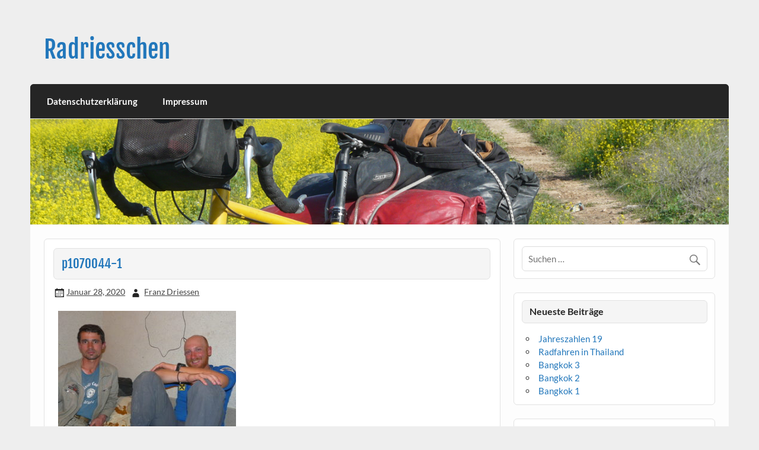

--- FILE ---
content_type: text/html; charset=UTF-8
request_url: https://www.radriesschen.de/familien-anschluss/p1070044-1/
body_size: 8162
content:
<!DOCTYPE html><!-- HTML 5 -->
<html dir="ltr" lang="de" prefix="og: https://ogp.me/ns#">

<head>
<meta charset="UTF-8" />
<meta name="viewport" content="width=device-width, initial-scale=1">
<link rel="profile" href="http://gmpg.org/xfn/11" />
<link rel="pingback" href="https://www.radriesschen.de/xmlrpc.php" />

<title>p1070044-1 | Radriesschen</title>

		<!-- All in One SEO 4.5.3.1 - aioseo.com -->
		<meta name="robots" content="max-image-preview:large" />
		<link rel="canonical" href="https://www.radriesschen.de/familien-anschluss/p1070044-1/" />
		<meta name="generator" content="All in One SEO (AIOSEO) 4.5.3.1" />
		<meta property="og:locale" content="de_DE" />
		<meta property="og:site_name" content="Radriesschen | Meine RAD-Abenteuer" />
		<meta property="og:type" content="article" />
		<meta property="og:title" content="p1070044-1 | Radriesschen" />
		<meta property="og:url" content="https://www.radriesschen.de/familien-anschluss/p1070044-1/" />
		<meta property="article:published_time" content="2020-01-28T09:49:08+00:00" />
		<meta property="article:modified_time" content="2020-01-28T09:49:08+00:00" />
		<meta name="twitter:card" content="summary" />
		<meta name="twitter:title" content="p1070044-1 | Radriesschen" />
		<script type="application/ld+json" class="aioseo-schema">
			{"@context":"https:\/\/schema.org","@graph":[{"@type":"BreadcrumbList","@id":"https:\/\/www.radriesschen.de\/familien-anschluss\/p1070044-1\/#breadcrumblist","itemListElement":[{"@type":"ListItem","@id":"https:\/\/www.radriesschen.de\/#listItem","position":1,"name":"Zu Hause","item":"https:\/\/www.radriesschen.de\/","nextItem":"https:\/\/www.radriesschen.de\/familien-anschluss\/p1070044-1\/#listItem"},{"@type":"ListItem","@id":"https:\/\/www.radriesschen.de\/familien-anschluss\/p1070044-1\/#listItem","position":2,"name":"p1070044-1","previousItem":"https:\/\/www.radriesschen.de\/#listItem"}]},{"@type":"ItemPage","@id":"https:\/\/www.radriesschen.de\/familien-anschluss\/p1070044-1\/#itempage","url":"https:\/\/www.radriesschen.de\/familien-anschluss\/p1070044-1\/","name":"p1070044-1 | Radriesschen","inLanguage":"de-DE","isPartOf":{"@id":"https:\/\/www.radriesschen.de\/#website"},"breadcrumb":{"@id":"https:\/\/www.radriesschen.de\/familien-anschluss\/p1070044-1\/#breadcrumblist"},"author":{"@id":"https:\/\/www.radriesschen.de\/author\/franz\/#author"},"creator":{"@id":"https:\/\/www.radriesschen.de\/author\/franz\/#author"},"datePublished":"2020-01-28T10:49:08+01:00","dateModified":"2020-01-28T10:49:08+01:00"},{"@type":"Organization","@id":"https:\/\/www.radriesschen.de\/#organization","name":"Radriesschen","url":"https:\/\/www.radriesschen.de\/"},{"@type":"Person","@id":"https:\/\/www.radriesschen.de\/author\/franz\/#author","url":"https:\/\/www.radriesschen.de\/author\/franz\/","name":"Franz Driessen"},{"@type":"WebSite","@id":"https:\/\/www.radriesschen.de\/#website","url":"https:\/\/www.radriesschen.de\/","name":"Radriesschen","description":"Meine RAD-Abenteuer","inLanguage":"de-DE","publisher":{"@id":"https:\/\/www.radriesschen.de\/#organization"}}]}
		</script>
		<!-- All in One SEO -->

<link rel="alternate" type="application/rss+xml" title="Radriesschen &raquo; Feed" href="https://www.radriesschen.de/feed/" />
<link rel="alternate" type="application/rss+xml" title="Radriesschen &raquo; Kommentar-Feed" href="https://www.radriesschen.de/comments/feed/" />
<script type="text/javascript">
/* <![CDATA[ */
window._wpemojiSettings = {"baseUrl":"https:\/\/s.w.org\/images\/core\/emoji\/14.0.0\/72x72\/","ext":".png","svgUrl":"https:\/\/s.w.org\/images\/core\/emoji\/14.0.0\/svg\/","svgExt":".svg","source":{"concatemoji":"https:\/\/www.radriesschen.de\/wp-includes\/js\/wp-emoji-release.min.js?ver=6.4.7"}};
/*! This file is auto-generated */
!function(i,n){var o,s,e;function c(e){try{var t={supportTests:e,timestamp:(new Date).valueOf()};sessionStorage.setItem(o,JSON.stringify(t))}catch(e){}}function p(e,t,n){e.clearRect(0,0,e.canvas.width,e.canvas.height),e.fillText(t,0,0);var t=new Uint32Array(e.getImageData(0,0,e.canvas.width,e.canvas.height).data),r=(e.clearRect(0,0,e.canvas.width,e.canvas.height),e.fillText(n,0,0),new Uint32Array(e.getImageData(0,0,e.canvas.width,e.canvas.height).data));return t.every(function(e,t){return e===r[t]})}function u(e,t,n){switch(t){case"flag":return n(e,"\ud83c\udff3\ufe0f\u200d\u26a7\ufe0f","\ud83c\udff3\ufe0f\u200b\u26a7\ufe0f")?!1:!n(e,"\ud83c\uddfa\ud83c\uddf3","\ud83c\uddfa\u200b\ud83c\uddf3")&&!n(e,"\ud83c\udff4\udb40\udc67\udb40\udc62\udb40\udc65\udb40\udc6e\udb40\udc67\udb40\udc7f","\ud83c\udff4\u200b\udb40\udc67\u200b\udb40\udc62\u200b\udb40\udc65\u200b\udb40\udc6e\u200b\udb40\udc67\u200b\udb40\udc7f");case"emoji":return!n(e,"\ud83e\udef1\ud83c\udffb\u200d\ud83e\udef2\ud83c\udfff","\ud83e\udef1\ud83c\udffb\u200b\ud83e\udef2\ud83c\udfff")}return!1}function f(e,t,n){var r="undefined"!=typeof WorkerGlobalScope&&self instanceof WorkerGlobalScope?new OffscreenCanvas(300,150):i.createElement("canvas"),a=r.getContext("2d",{willReadFrequently:!0}),o=(a.textBaseline="top",a.font="600 32px Arial",{});return e.forEach(function(e){o[e]=t(a,e,n)}),o}function t(e){var t=i.createElement("script");t.src=e,t.defer=!0,i.head.appendChild(t)}"undefined"!=typeof Promise&&(o="wpEmojiSettingsSupports",s=["flag","emoji"],n.supports={everything:!0,everythingExceptFlag:!0},e=new Promise(function(e){i.addEventListener("DOMContentLoaded",e,{once:!0})}),new Promise(function(t){var n=function(){try{var e=JSON.parse(sessionStorage.getItem(o));if("object"==typeof e&&"number"==typeof e.timestamp&&(new Date).valueOf()<e.timestamp+604800&&"object"==typeof e.supportTests)return e.supportTests}catch(e){}return null}();if(!n){if("undefined"!=typeof Worker&&"undefined"!=typeof OffscreenCanvas&&"undefined"!=typeof URL&&URL.createObjectURL&&"undefined"!=typeof Blob)try{var e="postMessage("+f.toString()+"("+[JSON.stringify(s),u.toString(),p.toString()].join(",")+"));",r=new Blob([e],{type:"text/javascript"}),a=new Worker(URL.createObjectURL(r),{name:"wpTestEmojiSupports"});return void(a.onmessage=function(e){c(n=e.data),a.terminate(),t(n)})}catch(e){}c(n=f(s,u,p))}t(n)}).then(function(e){for(var t in e)n.supports[t]=e[t],n.supports.everything=n.supports.everything&&n.supports[t],"flag"!==t&&(n.supports.everythingExceptFlag=n.supports.everythingExceptFlag&&n.supports[t]);n.supports.everythingExceptFlag=n.supports.everythingExceptFlag&&!n.supports.flag,n.DOMReady=!1,n.readyCallback=function(){n.DOMReady=!0}}).then(function(){return e}).then(function(){var e;n.supports.everything||(n.readyCallback(),(e=n.source||{}).concatemoji?t(e.concatemoji):e.wpemoji&&e.twemoji&&(t(e.twemoji),t(e.wpemoji)))}))}((window,document),window._wpemojiSettings);
/* ]]> */
</script>
<link rel='stylesheet' id='courage-custom-fonts-css' href='https://www.radriesschen.de/wp-content/themes/courage/css/custom-fonts.css?ver=20180413' type='text/css' media='all' />
<style id='wp-emoji-styles-inline-css' type='text/css'>

	img.wp-smiley, img.emoji {
		display: inline !important;
		border: none !important;
		box-shadow: none !important;
		height: 1em !important;
		width: 1em !important;
		margin: 0 0.07em !important;
		vertical-align: -0.1em !important;
		background: none !important;
		padding: 0 !important;
	}
</style>
<link rel='stylesheet' id='wp-block-library-css' href='https://www.radriesschen.de/wp-includes/css/dist/block-library/style.min.css?ver=6.4.7' type='text/css' media='all' />
<style id='classic-theme-styles-inline-css' type='text/css'>
/*! This file is auto-generated */
.wp-block-button__link{color:#fff;background-color:#32373c;border-radius:9999px;box-shadow:none;text-decoration:none;padding:calc(.667em + 2px) calc(1.333em + 2px);font-size:1.125em}.wp-block-file__button{background:#32373c;color:#fff;text-decoration:none}
</style>
<style id='global-styles-inline-css' type='text/css'>
body{--wp--preset--color--black: #353535;--wp--preset--color--cyan-bluish-gray: #abb8c3;--wp--preset--color--white: #ffffff;--wp--preset--color--pale-pink: #f78da7;--wp--preset--color--vivid-red: #cf2e2e;--wp--preset--color--luminous-vivid-orange: #ff6900;--wp--preset--color--luminous-vivid-amber: #fcb900;--wp--preset--color--light-green-cyan: #7bdcb5;--wp--preset--color--vivid-green-cyan: #00d084;--wp--preset--color--pale-cyan-blue: #8ed1fc;--wp--preset--color--vivid-cyan-blue: #0693e3;--wp--preset--color--vivid-purple: #9b51e0;--wp--preset--color--primary: #2277bb;--wp--preset--color--light-gray: #f0f0f0;--wp--preset--color--dark-gray: #777777;--wp--preset--gradient--vivid-cyan-blue-to-vivid-purple: linear-gradient(135deg,rgba(6,147,227,1) 0%,rgb(155,81,224) 100%);--wp--preset--gradient--light-green-cyan-to-vivid-green-cyan: linear-gradient(135deg,rgb(122,220,180) 0%,rgb(0,208,130) 100%);--wp--preset--gradient--luminous-vivid-amber-to-luminous-vivid-orange: linear-gradient(135deg,rgba(252,185,0,1) 0%,rgba(255,105,0,1) 100%);--wp--preset--gradient--luminous-vivid-orange-to-vivid-red: linear-gradient(135deg,rgba(255,105,0,1) 0%,rgb(207,46,46) 100%);--wp--preset--gradient--very-light-gray-to-cyan-bluish-gray: linear-gradient(135deg,rgb(238,238,238) 0%,rgb(169,184,195) 100%);--wp--preset--gradient--cool-to-warm-spectrum: linear-gradient(135deg,rgb(74,234,220) 0%,rgb(151,120,209) 20%,rgb(207,42,186) 40%,rgb(238,44,130) 60%,rgb(251,105,98) 80%,rgb(254,248,76) 100%);--wp--preset--gradient--blush-light-purple: linear-gradient(135deg,rgb(255,206,236) 0%,rgb(152,150,240) 100%);--wp--preset--gradient--blush-bordeaux: linear-gradient(135deg,rgb(254,205,165) 0%,rgb(254,45,45) 50%,rgb(107,0,62) 100%);--wp--preset--gradient--luminous-dusk: linear-gradient(135deg,rgb(255,203,112) 0%,rgb(199,81,192) 50%,rgb(65,88,208) 100%);--wp--preset--gradient--pale-ocean: linear-gradient(135deg,rgb(255,245,203) 0%,rgb(182,227,212) 50%,rgb(51,167,181) 100%);--wp--preset--gradient--electric-grass: linear-gradient(135deg,rgb(202,248,128) 0%,rgb(113,206,126) 100%);--wp--preset--gradient--midnight: linear-gradient(135deg,rgb(2,3,129) 0%,rgb(40,116,252) 100%);--wp--preset--font-size--small: 13px;--wp--preset--font-size--medium: 20px;--wp--preset--font-size--large: 36px;--wp--preset--font-size--x-large: 42px;--wp--preset--spacing--20: 0.44rem;--wp--preset--spacing--30: 0.67rem;--wp--preset--spacing--40: 1rem;--wp--preset--spacing--50: 1.5rem;--wp--preset--spacing--60: 2.25rem;--wp--preset--spacing--70: 3.38rem;--wp--preset--spacing--80: 5.06rem;--wp--preset--shadow--natural: 6px 6px 9px rgba(0, 0, 0, 0.2);--wp--preset--shadow--deep: 12px 12px 50px rgba(0, 0, 0, 0.4);--wp--preset--shadow--sharp: 6px 6px 0px rgba(0, 0, 0, 0.2);--wp--preset--shadow--outlined: 6px 6px 0px -3px rgba(255, 255, 255, 1), 6px 6px rgba(0, 0, 0, 1);--wp--preset--shadow--crisp: 6px 6px 0px rgba(0, 0, 0, 1);}:where(.is-layout-flex){gap: 0.5em;}:where(.is-layout-grid){gap: 0.5em;}body .is-layout-flow > .alignleft{float: left;margin-inline-start: 0;margin-inline-end: 2em;}body .is-layout-flow > .alignright{float: right;margin-inline-start: 2em;margin-inline-end: 0;}body .is-layout-flow > .aligncenter{margin-left: auto !important;margin-right: auto !important;}body .is-layout-constrained > .alignleft{float: left;margin-inline-start: 0;margin-inline-end: 2em;}body .is-layout-constrained > .alignright{float: right;margin-inline-start: 2em;margin-inline-end: 0;}body .is-layout-constrained > .aligncenter{margin-left: auto !important;margin-right: auto !important;}body .is-layout-constrained > :where(:not(.alignleft):not(.alignright):not(.alignfull)){max-width: var(--wp--style--global--content-size);margin-left: auto !important;margin-right: auto !important;}body .is-layout-constrained > .alignwide{max-width: var(--wp--style--global--wide-size);}body .is-layout-flex{display: flex;}body .is-layout-flex{flex-wrap: wrap;align-items: center;}body .is-layout-flex > *{margin: 0;}body .is-layout-grid{display: grid;}body .is-layout-grid > *{margin: 0;}:where(.wp-block-columns.is-layout-flex){gap: 2em;}:where(.wp-block-columns.is-layout-grid){gap: 2em;}:where(.wp-block-post-template.is-layout-flex){gap: 1.25em;}:where(.wp-block-post-template.is-layout-grid){gap: 1.25em;}.has-black-color{color: var(--wp--preset--color--black) !important;}.has-cyan-bluish-gray-color{color: var(--wp--preset--color--cyan-bluish-gray) !important;}.has-white-color{color: var(--wp--preset--color--white) !important;}.has-pale-pink-color{color: var(--wp--preset--color--pale-pink) !important;}.has-vivid-red-color{color: var(--wp--preset--color--vivid-red) !important;}.has-luminous-vivid-orange-color{color: var(--wp--preset--color--luminous-vivid-orange) !important;}.has-luminous-vivid-amber-color{color: var(--wp--preset--color--luminous-vivid-amber) !important;}.has-light-green-cyan-color{color: var(--wp--preset--color--light-green-cyan) !important;}.has-vivid-green-cyan-color{color: var(--wp--preset--color--vivid-green-cyan) !important;}.has-pale-cyan-blue-color{color: var(--wp--preset--color--pale-cyan-blue) !important;}.has-vivid-cyan-blue-color{color: var(--wp--preset--color--vivid-cyan-blue) !important;}.has-vivid-purple-color{color: var(--wp--preset--color--vivid-purple) !important;}.has-black-background-color{background-color: var(--wp--preset--color--black) !important;}.has-cyan-bluish-gray-background-color{background-color: var(--wp--preset--color--cyan-bluish-gray) !important;}.has-white-background-color{background-color: var(--wp--preset--color--white) !important;}.has-pale-pink-background-color{background-color: var(--wp--preset--color--pale-pink) !important;}.has-vivid-red-background-color{background-color: var(--wp--preset--color--vivid-red) !important;}.has-luminous-vivid-orange-background-color{background-color: var(--wp--preset--color--luminous-vivid-orange) !important;}.has-luminous-vivid-amber-background-color{background-color: var(--wp--preset--color--luminous-vivid-amber) !important;}.has-light-green-cyan-background-color{background-color: var(--wp--preset--color--light-green-cyan) !important;}.has-vivid-green-cyan-background-color{background-color: var(--wp--preset--color--vivid-green-cyan) !important;}.has-pale-cyan-blue-background-color{background-color: var(--wp--preset--color--pale-cyan-blue) !important;}.has-vivid-cyan-blue-background-color{background-color: var(--wp--preset--color--vivid-cyan-blue) !important;}.has-vivid-purple-background-color{background-color: var(--wp--preset--color--vivid-purple) !important;}.has-black-border-color{border-color: var(--wp--preset--color--black) !important;}.has-cyan-bluish-gray-border-color{border-color: var(--wp--preset--color--cyan-bluish-gray) !important;}.has-white-border-color{border-color: var(--wp--preset--color--white) !important;}.has-pale-pink-border-color{border-color: var(--wp--preset--color--pale-pink) !important;}.has-vivid-red-border-color{border-color: var(--wp--preset--color--vivid-red) !important;}.has-luminous-vivid-orange-border-color{border-color: var(--wp--preset--color--luminous-vivid-orange) !important;}.has-luminous-vivid-amber-border-color{border-color: var(--wp--preset--color--luminous-vivid-amber) !important;}.has-light-green-cyan-border-color{border-color: var(--wp--preset--color--light-green-cyan) !important;}.has-vivid-green-cyan-border-color{border-color: var(--wp--preset--color--vivid-green-cyan) !important;}.has-pale-cyan-blue-border-color{border-color: var(--wp--preset--color--pale-cyan-blue) !important;}.has-vivid-cyan-blue-border-color{border-color: var(--wp--preset--color--vivid-cyan-blue) !important;}.has-vivid-purple-border-color{border-color: var(--wp--preset--color--vivid-purple) !important;}.has-vivid-cyan-blue-to-vivid-purple-gradient-background{background: var(--wp--preset--gradient--vivid-cyan-blue-to-vivid-purple) !important;}.has-light-green-cyan-to-vivid-green-cyan-gradient-background{background: var(--wp--preset--gradient--light-green-cyan-to-vivid-green-cyan) !important;}.has-luminous-vivid-amber-to-luminous-vivid-orange-gradient-background{background: var(--wp--preset--gradient--luminous-vivid-amber-to-luminous-vivid-orange) !important;}.has-luminous-vivid-orange-to-vivid-red-gradient-background{background: var(--wp--preset--gradient--luminous-vivid-orange-to-vivid-red) !important;}.has-very-light-gray-to-cyan-bluish-gray-gradient-background{background: var(--wp--preset--gradient--very-light-gray-to-cyan-bluish-gray) !important;}.has-cool-to-warm-spectrum-gradient-background{background: var(--wp--preset--gradient--cool-to-warm-spectrum) !important;}.has-blush-light-purple-gradient-background{background: var(--wp--preset--gradient--blush-light-purple) !important;}.has-blush-bordeaux-gradient-background{background: var(--wp--preset--gradient--blush-bordeaux) !important;}.has-luminous-dusk-gradient-background{background: var(--wp--preset--gradient--luminous-dusk) !important;}.has-pale-ocean-gradient-background{background: var(--wp--preset--gradient--pale-ocean) !important;}.has-electric-grass-gradient-background{background: var(--wp--preset--gradient--electric-grass) !important;}.has-midnight-gradient-background{background: var(--wp--preset--gradient--midnight) !important;}.has-small-font-size{font-size: var(--wp--preset--font-size--small) !important;}.has-medium-font-size{font-size: var(--wp--preset--font-size--medium) !important;}.has-large-font-size{font-size: var(--wp--preset--font-size--large) !important;}.has-x-large-font-size{font-size: var(--wp--preset--font-size--x-large) !important;}
.wp-block-navigation a:where(:not(.wp-element-button)){color: inherit;}
:where(.wp-block-post-template.is-layout-flex){gap: 1.25em;}:where(.wp-block-post-template.is-layout-grid){gap: 1.25em;}
:where(.wp-block-columns.is-layout-flex){gap: 2em;}:where(.wp-block-columns.is-layout-grid){gap: 2em;}
.wp-block-pullquote{font-size: 1.5em;line-height: 1.6;}
</style>
<link rel='stylesheet' id='courage-stylesheet-css' href='https://www.radriesschen.de/wp-content/themes/courage/style.css?ver=1.5.7' type='text/css' media='all' />
<style id='courage-stylesheet-inline-css' type='text/css'>
.site-description {
	position: absolute;
	clip: rect(1px, 1px, 1px, 1px);
}
</style>
<link rel='stylesheet' id='genericons-css' href='https://www.radriesschen.de/wp-content/themes/courage/css/genericons/genericons.css?ver=3.4.1' type='text/css' media='all' />
<!--[if lt IE 9]>
<script type="text/javascript" src="https://www.radriesschen.de/wp-content/themes/courage/js/html5shiv.min.js?ver=3.7.3" id="html5shiv-js"></script>
<![endif]-->
<script type="text/javascript" src="https://www.radriesschen.de/wp-includes/js/jquery/jquery.min.js?ver=3.7.1" id="jquery-core-js"></script>
<script type="text/javascript" src="https://www.radriesschen.de/wp-includes/js/jquery/jquery-migrate.min.js?ver=3.4.1" id="jquery-migrate-js"></script>
<script type="text/javascript" id="courage-jquery-navigation-js-extra">
/* <![CDATA[ */
var courage_mainnav_title = {"text":"Men\u00fc"};
/* ]]> */
</script>
<script type="text/javascript" src="https://www.radriesschen.de/wp-content/themes/courage/js/navigation.js?ver=20210324" id="courage-jquery-navigation-js"></script>
<link rel="https://api.w.org/" href="https://www.radriesschen.de/wp-json/" /><link rel="alternate" type="application/json" href="https://www.radriesschen.de/wp-json/wp/v2/media/4300" /><link rel="EditURI" type="application/rsd+xml" title="RSD" href="https://www.radriesschen.de/xmlrpc.php?rsd" />
<meta name="generator" content="WordPress 6.4.7" />
<link rel='shortlink' href='https://www.radriesschen.de/?p=4300' />
<link rel="alternate" type="application/json+oembed" href="https://www.radriesschen.de/wp-json/oembed/1.0/embed?url=https%3A%2F%2Fwww.radriesschen.de%2Ffamilien-anschluss%2Fp1070044-1%2F" />
<link rel="alternate" type="text/xml+oembed" href="https://www.radriesschen.de/wp-json/oembed/1.0/embed?url=https%3A%2F%2Fwww.radriesschen.de%2Ffamilien-anschluss%2Fp1070044-1%2F&#038;format=xml" />
<script type="text/javascript">
(function(url){
	if(/(?:Chrome\/26\.0\.1410\.63 Safari\/537\.31|WordfenceTestMonBot)/.test(navigator.userAgent)){ return; }
	var addEvent = function(evt, handler) {
		if (window.addEventListener) {
			document.addEventListener(evt, handler, false);
		} else if (window.attachEvent) {
			document.attachEvent('on' + evt, handler);
		}
	};
	var removeEvent = function(evt, handler) {
		if (window.removeEventListener) {
			document.removeEventListener(evt, handler, false);
		} else if (window.detachEvent) {
			document.detachEvent('on' + evt, handler);
		}
	};
	var evts = 'contextmenu dblclick drag dragend dragenter dragleave dragover dragstart drop keydown keypress keyup mousedown mousemove mouseout mouseover mouseup mousewheel scroll'.split(' ');
	var logHuman = function() {
		if (window.wfLogHumanRan) { return; }
		window.wfLogHumanRan = true;
		var wfscr = document.createElement('script');
		wfscr.type = 'text/javascript';
		wfscr.async = true;
		wfscr.src = url + '&r=' + Math.random();
		(document.getElementsByTagName('head')[0]||document.getElementsByTagName('body')[0]).appendChild(wfscr);
		for (var i = 0; i < evts.length; i++) {
			removeEvent(evts[i], logHuman);
		}
	};
	for (var i = 0; i < evts.length; i++) {
		addEvent(evts[i], logHuman);
	}
})('//www.radriesschen.de/?wordfence_lh=1&hid=A29B94F9AE2A8453DA5CC3E061D17939');
</script><link rel="icon" href="https://www.radriesschen.de/wp-content/uploads/2017/01/cropped-logo_radriesschen-32x32.jpg" sizes="32x32" />
<link rel="icon" href="https://www.radriesschen.de/wp-content/uploads/2017/01/cropped-logo_radriesschen-192x192.jpg" sizes="192x192" />
<link rel="apple-touch-icon" href="https://www.radriesschen.de/wp-content/uploads/2017/01/cropped-logo_radriesschen-180x180.jpg" />
<meta name="msapplication-TileImage" content="https://www.radriesschen.de/wp-content/uploads/2017/01/cropped-logo_radriesschen-270x270.jpg" />
</head>

<body class="attachment attachment-template-default single single-attachment postid-4300 attachmentid-4300 attachment-jpeg">

<a class="skip-link screen-reader-text" href="#content">Skip to content</a>

	<div id="topheader-wrap">
		
	<div id="topheader" class="clearfix">

		
	</div>	</div>

	<div id="wrapper" class="hfeed">

		<div id="header-wrap">

			<header id="header" class="clearfix" role="banner">

				<div id="logo" class="clearfix">

										
		<p class="site-title"><a href="https://www.radriesschen.de/" rel="home">Radriesschen</a></p>

						
			<p class="site-description">Meine RAD-Abenteuer</p>

		
				</div>

				<div id="header-content" class="clearfix">
									</div>

			</header>

		</div>

		<div id="navi-wrap">
			<nav id="mainnav" class="clearfix" role="navigation">
				<ul id="mainnav-menu" class="main-navigation-menu"><li id="menu-item-2181" class="menu-item menu-item-type-post_type menu-item-object-page menu-item-privacy-policy menu-item-2181"><a rel="privacy-policy" href="https://www.radriesschen.de/datenschutzerklaerung/">Datenschutzerklärung</a></li>
<li id="menu-item-28" class="menu-item menu-item-type-post_type menu-item-object-page menu-item-28"><a href="https://www.radriesschen.de/impressum/">Impressum</a></li>
</ul>			</nav>
		</div>

		
			<div id="custom-header">

				
					<img src="https://www.radriesschen.de/wp-content/uploads/2017/01/radheader5.png" srcset="https://www.radriesschen.de/wp-content/uploads/2017/01/radheader5.png 1320w, https://www.radriesschen.de/wp-content/uploads/2017/01/radheader5-300x45.png 300w, https://www.radriesschen.de/wp-content/uploads/2017/01/radheader5-768x116.png 768w, https://www.radriesschen.de/wp-content/uploads/2017/01/radheader5-1024x155.png 1024w" width="1320" height="200" alt="Radriesschen">

				
			</div>

		
	<div id="wrap" class="clearfix">
		
		<section id="content" class="primary" role="main">
		
					
		
	<article id="post-4300" class="post-4300 attachment type-attachment status-inherit hentry">
	
				
		<h1 class="entry-title post-title">p1070044-1</h1>		
		<div class="entry-meta postmeta"><span class="meta-date"><a href="https://www.radriesschen.de/familien-anschluss/p1070044-1/" title="10:49 a.m." rel="bookmark"><time class="entry-date published updated" datetime="2020-01-28T10:49:08+01:00">Januar 28, 2020</time></a></span><span class="meta-author author vcard"> <a class="url fn n" href="https://www.radriesschen.de/author/franz/" title="Alle Beiträge von Franz Driessen anzeigen" rel="author">Franz Driessen</a></span></div>

		<div class="entry clearfix">
			<p class="attachment"><a href='https://www.radriesschen.de/wp-content/uploads/2009/02/p1070044-1.jpg'><img fetchpriority="high" decoding="async" width="300" height="241" src="https://www.radriesschen.de/wp-content/uploads/2009/02/p1070044-1-300x241.jpg" class="attachment-medium size-medium" alt="" srcset="https://www.radriesschen.de/wp-content/uploads/2009/02/p1070044-1-300x241.jpg 300w, https://www.radriesschen.de/wp-content/uploads/2009/02/p1070044-1.jpg 320w" sizes="(max-width: 300px) 100vw, 300px" /></a></p>
			<!-- <rdf:RDF xmlns:rdf="http://www.w3.org/1999/02/22-rdf-syntax-ns#"
			xmlns:dc="http://purl.org/dc/elements/1.1/"
			xmlns:trackback="http://madskills.com/public/xml/rss/module/trackback/">
		<rdf:Description rdf:about="https://www.radriesschen.de/familien-anschluss/p1070044-1/"
    dc:identifier="https://www.radriesschen.de/familien-anschluss/p1070044-1/"
    dc:title="p1070044-1"
    trackback:ping="https://www.radriesschen.de/familien-anschluss/p1070044-1/trackback/" />
</rdf:RDF> -->
			<div class="page-links"></div>			
		</div>
		
		
			<div class="postinfo clearfix">

			
				<span class="meta-category">
									</span>

			
			</div>

		
	</article>		
					
				
		

		
		</section>
		
		
	<section id="sidebar" class="secondary clearfix" role="complementary">

		<aside id="search-2" class="widget widget_search clearfix">
	<form role="search" method="get" class="search-form" action="https://www.radriesschen.de/">
		<label>
			<span class="screen-reader-text">Suche nach:</span>
			<input type="search" class="search-field" placeholder="Suchen &hellip;" value="" name="s">
		</label>
		<button type="submit" class="search-submit">
			<span class="genericon-search"></span>
		</button>
	</form>

</aside>
		<aside id="recent-posts-2" class="widget widget_recent_entries clearfix">
		<h3 class="widgettitle"><span>Neueste Beiträge</span></h3>
		<ul>
											<li>
					<a href="https://www.radriesschen.de/jahreszahlen-19/">Jahreszahlen 19</a>
									</li>
											<li>
					<a href="https://www.radriesschen.de/radfahren-in-thailand/">Radfahren in Thailand</a>
									</li>
											<li>
					<a href="https://www.radriesschen.de/bangkok-3/">Bangkok 3</a>
									</li>
											<li>
					<a href="https://www.radriesschen.de/bangkok-2/">Bangkok 2</a>
									</li>
											<li>
					<a href="https://www.radriesschen.de/bangkok-1/">Bangkok 1</a>
									</li>
					</ul>

		</aside><aside id="archives-2" class="widget widget_archive clearfix"><h3 class="widgettitle"><span>Archiv</span></h3>
			<ul>
					<li><a href='https://www.radriesschen.de/2019/11/'>November 2019</a></li>
	<li><a href='https://www.radriesschen.de/2019/02/'>Februar 2019</a></li>
	<li><a href='https://www.radriesschen.de/2019/01/'>Januar 2019</a></li>
	<li><a href='https://www.radriesschen.de/2018/03/'>März 2018</a></li>
	<li><a href='https://www.radriesschen.de/2018/02/'>Februar 2018</a></li>
	<li><a href='https://www.radriesschen.de/2018/01/'>Januar 2018</a></li>
	<li><a href='https://www.radriesschen.de/2017/12/'>Dezember 2017</a></li>
	<li><a href='https://www.radriesschen.de/2017/02/'>Februar 2017</a></li>
	<li><a href='https://www.radriesschen.de/2017/01/'>Januar 2017</a></li>
	<li><a href='https://www.radriesschen.de/2016/06/'>Juni 2016</a></li>
	<li><a href='https://www.radriesschen.de/2016/05/'>Mai 2016</a></li>
	<li><a href='https://www.radriesschen.de/2016/02/'>Februar 2016</a></li>
	<li><a href='https://www.radriesschen.de/2015/10/'>Oktober 2015</a></li>
	<li><a href='https://www.radriesschen.de/2015/09/'>September 2015</a></li>
	<li><a href='https://www.radriesschen.de/2015/05/'>Mai 2015</a></li>
	<li><a href='https://www.radriesschen.de/2015/04/'>April 2015</a></li>
	<li><a href='https://www.radriesschen.de/2015/03/'>März 2015</a></li>
	<li><a href='https://www.radriesschen.de/2014/09/'>September 2014</a></li>
	<li><a href='https://www.radriesschen.de/2014/08/'>August 2014</a></li>
	<li><a href='https://www.radriesschen.de/2014/07/'>Juli 2014</a></li>
	<li><a href='https://www.radriesschen.de/2014/06/'>Juni 2014</a></li>
	<li><a href='https://www.radriesschen.de/2013/05/'>Mai 2013</a></li>
	<li><a href='https://www.radriesschen.de/2011/03/'>März 2011</a></li>
	<li><a href='https://www.radriesschen.de/2009/05/'>Mai 2009</a></li>
	<li><a href='https://www.radriesschen.de/2009/04/'>April 2009</a></li>
	<li><a href='https://www.radriesschen.de/2009/03/'>März 2009</a></li>
	<li><a href='https://www.radriesschen.de/2009/02/'>Februar 2009</a></li>
	<li><a href='https://www.radriesschen.de/2009/01/'>Januar 2009</a></li>
	<li><a href='https://www.radriesschen.de/2008/12/'>Dezember 2008</a></li>
	<li><a href='https://www.radriesschen.de/2008/11/'>November 2008</a></li>
	<li><a href='https://www.radriesschen.de/2008/10/'>Oktober 2008</a></li>
	<li><a href='https://www.radriesschen.de/2008/09/'>September 2008</a></li>
	<li><a href='https://www.radriesschen.de/2008/08/'>August 2008</a></li>
	<li><a href='https://www.radriesschen.de/2008/07/'>Juli 2008</a></li>
	<li><a href='https://www.radriesschen.de/2008/06/'>Juni 2008</a></li>
	<li><a href='https://www.radriesschen.de/2001/03/'>März 2001</a></li>
	<li><a href='https://www.radriesschen.de/2000/10/'>Oktober 2000</a></li>
			</ul>

			</aside><aside id="categories-2" class="widget widget_categories clearfix"><h3 class="widgettitle"><span>Kategorien</span></h3>
			<ul>
					<li class="cat-item cat-item-23"><a href="https://www.radriesschen.de/category/radsport/rad-urlaub/costa-blanca/">Costa Blanca</a>
</li>
	<li class="cat-item cat-item-3"><a href="https://www.radriesschen.de/category/radreisen/jakobsweg/">Jakobsweg</a>
</li>
	<li class="cat-item cat-item-11"><a href="https://www.radriesschen.de/category/radsport/marathon/">Marathon</a>
</li>
	<li class="cat-item cat-item-31"><a href="https://www.radriesschen.de/category/radlager/mtb/">MTB</a>
</li>
	<li class="cat-item cat-item-63"><a href="https://www.radriesschen.de/category/radreisen/neuseeland/">Neuseeland</a>
</li>
	<li class="cat-item cat-item-6"><a href="https://www.radriesschen.de/category/radreisen/ostsee-runde/">Ostsee-Runde</a>
</li>
	<li class="cat-item cat-item-22"><a href="https://www.radriesschen.de/category/radsport/rad-urlaub/">Rad-Urlaub</a>
</li>
	<li class="cat-item cat-item-26"><a href="https://www.radriesschen.de/category/radkultur/">Radkultur</a>
</li>
	<li class="cat-item cat-item-25"><a href="https://www.radriesschen.de/category/radlager/">Radlager</a>
</li>
	<li class="cat-item cat-item-2"><a href="https://www.radriesschen.de/category/radreisen/">Radreisen</a>
</li>
	<li class="cat-item cat-item-7"><a href="https://www.radriesschen.de/category/radsport/">Radsport</a>
</li>
	<li class="cat-item cat-item-29"><a href="https://www.radriesschen.de/category/radlager/randonneur/">Randonneur</a>
</li>
	<li class="cat-item cat-item-28"><a href="https://www.radriesschen.de/category/radlager/reiserad/">Reiserad</a>
</li>
	<li class="cat-item cat-item-4"><a href="https://www.radriesschen.de/category/radreisen/seidenstrasse/">Seidenstraße</a>
</li>
	<li class="cat-item cat-item-40"><a href="https://www.radriesschen.de/category/radkultur/texte/">Sprüche, Texte, Grafiken</a>
</li>
	<li class="cat-item cat-item-65"><a href="https://www.radriesschen.de/category/radreisen/thailand/">Thailand</a>
</li>
			</ul>

			</aside><aside id="tag_cloud-2" class="widget widget_tag_cloud clearfix"><h3 class="widgettitle"><span>Schlagwörter</span></h3><div class="tagcloud"><a href="https://www.radriesschen.de/tag/baltikum/" class="tag-cloud-link tag-link-58 tag-link-position-1" style="font-size: 8pt;" aria-label="Baltikum (1 Eintrag)">Baltikum</a>
<a href="https://www.radriesschen.de/tag/baltisches-meer/" class="tag-cloud-link tag-link-60 tag-link-position-2" style="font-size: 8pt;" aria-label="Baltisches Meer (1 Eintrag)">Baltisches Meer</a>
<a href="https://www.radriesschen.de/tag/bustouren/" class="tag-cloud-link tag-link-51 tag-link-position-3" style="font-size: 8pt;" aria-label="Bustouren (1 Eintrag)">Bustouren</a>
<a href="https://www.radriesschen.de/tag/euro-velo/" class="tag-cloud-link tag-link-48 tag-link-position-4" style="font-size: 8pt;" aria-label="Euro-Velo (1 Eintrag)">Euro-Velo</a>
<a href="https://www.radriesschen.de/tag/fahrrad/" class="tag-cloud-link tag-link-53 tag-link-position-5" style="font-size: 8pt;" aria-label="Fahrrad (1 Eintrag)">Fahrrad</a>
<a href="https://www.radriesschen.de/tag/faehren/" class="tag-cloud-link tag-link-50 tag-link-position-6" style="font-size: 8pt;" aria-label="Fähren (1 Eintrag)">Fähren</a>
<a href="https://www.radriesschen.de/tag/garmin/" class="tag-cloud-link tag-link-55 tag-link-position-7" style="font-size: 8pt;" aria-label="Garmin (1 Eintrag)">Garmin</a>
<a href="https://www.radriesschen.de/tag/gepaeck/" class="tag-cloud-link tag-link-54 tag-link-position-8" style="font-size: 8pt;" aria-label="Gepäck (1 Eintrag)">Gepäck</a>
<a href="https://www.radriesschen.de/tag/karten/" class="tag-cloud-link tag-link-57 tag-link-position-9" style="font-size: 8pt;" aria-label="Karten (1 Eintrag)">Karten</a>
<a href="https://www.radriesschen.de/tag/kilometer/" class="tag-cloud-link tag-link-56 tag-link-position-10" style="font-size: 8pt;" aria-label="Kilometer (1 Eintrag)">Kilometer</a>
<a href="https://www.radriesschen.de/tag/orient/" class="tag-cloud-link tag-link-62 tag-link-position-11" style="font-size: 8pt;" aria-label="Orient (1 Eintrag)">Orient</a>
<a href="https://www.radriesschen.de/tag/ostsee/" class="tag-cloud-link tag-link-46 tag-link-position-12" style="font-size: 8pt;" aria-label="Ostsee (1 Eintrag)">Ostsee</a>
<a href="https://www.radriesschen.de/tag/rad/" class="tag-cloud-link tag-link-52 tag-link-position-13" style="font-size: 8pt;" aria-label="Rad (1 Eintrag)">Rad</a>
<a href="https://www.radriesschen.de/tag/radreise/" class="tag-cloud-link tag-link-59 tag-link-position-14" style="font-size: 8pt;" aria-label="Radreise (1 Eintrag)">Radreise</a>
<a href="https://www.radriesschen.de/tag/seidenstrasse/" class="tag-cloud-link tag-link-61 tag-link-position-15" style="font-size: 8pt;" aria-label="Seidenstraße (1 Eintrag)">Seidenstraße</a>
<a href="https://www.radriesschen.de/tag/skandinavien/" class="tag-cloud-link tag-link-49 tag-link-position-16" style="font-size: 8pt;" aria-label="Skandinavien (1 Eintrag)">Skandinavien</a></div>
</aside>
	</section>	</div>
	

	
	<div id="footer-wrap">

		<footer id="footer" class="container clearfix" role="contentinfo">

			<nav id="footernav" class="clearfix" role="navigation">
							</nav>

			<div id="footer-text">
				
	<span class="credit-link">
		Erstellt mit <a href="http://wordpress.org" title="WordPress">WordPress</a> und <a href="https://themezee.com/themes/courage/" title="Courage WordPress Theme">Courage</a>.	</span>

			</div>

		</footer>

	</div>

</div><!-- end #wrapper -->

</body>
</html>
